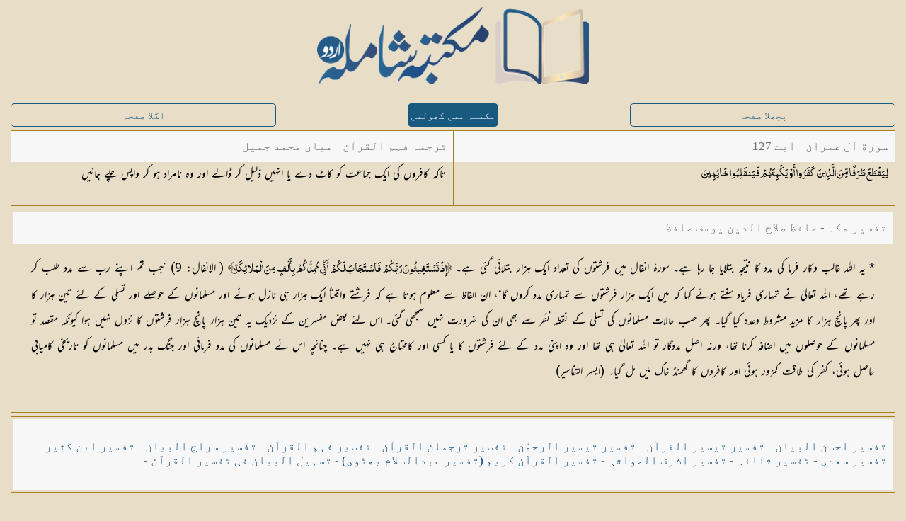

--- FILE ---
content_type: text/html; charset=UTF-8
request_url: https://shamilaurdu.com/quran/tarjumah-fahm-ul-quran/tafseer-makkah/422/
body_size: 3665
content:
<!DOCTYPE html>
<html lang="ur" itemscope itemtype="http://schema.org/Article">
  <head>
    <meta charset="utf-8" />

    <!-- for localhost -->
    <!-- <base href="/shamilaurdu/"> -->

    <!-- for server -->
    <base href="https://shamilaurdu.com/">

    	<!-- Place this data between the <head> tags of your website -->
	<title>سورة آل عمران - آیت  127</title>
	<meta name="description" content="<span class=mu mb0 mi0 mul0 mal2 ms18>تاکہ کافروں کی ایک جماعت کو کاٹ دے یا انہیں ذلیل کر ڈالے اور وہ نامراد ہو کر واپس چلے جائیں</span>" />

	<!-- Schema.org markup for Google+ -->
	<meta itemprop="name" content="سورة آل عمران - آیت  127">
	<meta itemprop="description" content="<span class=mu mb0 mi0 mul0 mal2 ms18>تاکہ کافروں کی ایک جماعت کو کاٹ دے یا انہیں ذلیل کر ڈالے اور وہ نامراد ہو کر واپس چلے جائیں</span>">
	<meta itemprop="image" content="https://shamilaurdu.com/images/shamilaurdu_social_logo.png">

	<!-- Twitter Card data -->
	<meta name="twitter:card" content="https://shamilaurdu.com/images/shamilaurdu_social_logo.png">
	<meta name="twitter:site" content="@islamfort1">
	<meta name="twitter:title" content="سورة آل عمران - آیت  127">
	<meta name="twitter:description" content="<span class=mu mb0 mi0 mul0 mal2 ms18>تاکہ کافروں کی ایک جماعت کو کاٹ دے یا انہیں ذلیل کر ڈالے اور وہ نامراد ہو کر واپس چلے جائیں</span>">
	<meta name="twitter:creator" content="@islamfort1">
	<!-- Twitter summary card with large image must be at least 280x150px -->
	<meta name="twitter:image:src" content="https://shamilaurdu.com/images/shamilaurdu_social_logo.png">

	<!-- Open Graph data -->
	<meta property="og:title" content="سورة آل عمران - آیت  127" />
	<meta property="og:type" content="article" />
	<meta property="og:url" content="https://shamilaurdu.com/quran/tarjumah-fahm-ul-quran/tafseer-makkah/422/" />
	<meta property="og:image" content="https://shamilaurdu.com/images/shamilaurdu_social_logo.png" />
	<meta property="og:description" content="<span class=mu mb0 mi0 mul0 mal2 ms18>تاکہ کافروں کی ایک جماعت کو کاٹ دے یا انہیں ذلیل کر ڈالے اور وہ نامراد ہو کر واپس چلے جائیں</span>" />
	<meta property="og:site_name" content="سورة آل عمران - آیت  127" />
	<meta property="article:published_time" content="2020-01-15T00:00:01+05:00" />
	<meta property="article:modified_time" content="2022-04-01T00:00:01+05:00" />
	<meta property="article:section" content="Quran" />
	<meta property="article:tag" content="سورة آل عمران - آیت  127" />
	<meta property="fb:admins" content="144749725663647" />
    <meta name="viewport" content="width=device-width, initial-scale=1, maximum-scale=1" />

    <meta name="apple-mobile-web-app-capable" content="yes" />
    <meta name="apple-mobile-web-app-status-bar-style" content="black" />

    <!-- Favicons generated by realfavicongenerator.net -->
    <link rel="apple-touch-icon" sizes="180x180" href="images/favicons_ver1.1/apple-touch-icon.png" />
    <link rel="icon" type="image/png" sizes="32x32" href="images/favicons_ver1.1/favicon-32x32.png" />
    <link rel="icon" type="image/png" sizes="16x16" href="images/favicons_ver1.1/favicon-16x16.png" />
    <link rel="manifest" href="images/favicons_ver1.1/site.webmanifest" />
    <link rel="mask-icon" href="images/favicons_ver1.1/safari-pinned-tab.svg" color="#5bbad5" />
    <link rel="shortcut icon" href="images/favicons_ver1.1/favicon.ico" />
    <meta name="msapplication-TileColor" content="#ffc40d" />
    <meta name="msapplication-config" content="images/favicons_ver1.1/browserconfig.xml" />
    <meta name="theme-color" content="#0e507c" />

    <link rel="stylesheet" href="css/new-bots.css" fetchpriority="low"/> 

  </head>
  <body>
    <div id="serverOutput" style="
    position: absolute;
    left: 0px;
    top: 0px;
    z-index: 9999;
    width: 100%;
    height: 100%;
    background: white;
">
	
	<div class="page-content quran ms18">
		<div id="logo"><center>
            <a href="#" onclick="document.getElementById('serverOutput').style.display='none';">
                <img src="images/shamilaurdu_logo_full.png" alt="مکتبہ شاملہ (اردو)">
            </a></center>
        </div>

		<div class="content-block">
			<div class="row">
				<a class='button external col-33 tablet-33' href='quran/tarjumah-fahm-ul-quran/tafseer-makkah/421/' style="color: #18597f; border: 1px solid #18597f">پچھلا صفحہ</a>
				<a id="openInshamilaurduBtn" class="button active button-big button-round external col-33 tablet-33" style="width: auto !important;background: #18597f; border: 1px solid #18597f">مکتبہ میں کھولیں</a>
				<a class='button external col-33 tablet-33' href='quran/tarjumah-fahm-ul-quran/tafseer-makkah/423/' style="color: #18597f; border: 1px solid #18597f">اگلا صفحہ</a>
			</div>
			
			<div class="row no-gutter border">
				<div class="col-100 tablet-50">
					<div class="header">
						<div class="header-inner">
							
								سورة آل عمران - آیت  127
							
						</div>
					</div>
					<div class="page-content" style="height: inherit;">
						<div class="content-block no-padding bottom-margin maxh">
							<p class="text font-muhammadi-quranic font-black ms18 no-margin">لِيَقْطَعَ طَرَفًا مِّنَ الَّذِينَ كَفَرُوا أَوْ يَكْبِتَهُمْ فَيَنقَلِبُوا <span dir='LTR' class='font-muhammadi-quranic'>خَائِبِينَ</p>
						</div>
					</div>
				</div>
				<div class="col-100 tablet-50 border-right">
					<div class="header">
						<div class="header-inner">
							<div class="center">
							ترجمہ فہم القرآن - میاں محمد جمیل
							</div>
						</div>
					</div>

					<div class="page-content" style="height: inherit;">
						<div class="content-block no-padding bottom-margin maxh">
							<p class="text font-nastaleeq font-black font-md ms18 no-margin"><span class="mu mb0 mi0 mul0 mal2 ms18">تاکہ کافروں کی ایک جماعت کو کاٹ دے یا انہیں ذلیل کر ڈالے اور وہ نامراد ہو کر واپس چلے جائیں</span></p>
						</div>
					</div>
				</div>
			</div>
			<div class="row no-gutter border">
				<div class="col-100 tablet-100">
					<div class="header">
						<div class="header-inner">

							<div class="center">
								تفسیر مکہ - حافظ صلاح الدین یوسف حافظ
							</div>
							
							<div class="right">
								
							</div>
						</div>
					</div>
					
					<div class="page-content">
						<div class="content-block">
							<p class="text font-nastaleeq font-black font-md"><span class="mu mb0 mi0 mul0 mal2 ms18">* یہ اللہ غالب وکار فرما کی مدد کا نتیجہ بتلایا جا رہا ہے۔ سورۂ انفال میں فرشتوں کی تعداد ایک ہزار بتلائی گئی ہے۔ <span class="ma mb0 mi0 mul0 ms18">﴿إِذْ تَسْتَغِيثُونَ رَبَّكُمْ فَاسْتَجَابَ لَكُمْ أَنِّي مُمِدُّكُمْ بِأَلْفٍ مِنَ الْمَلائِكَةِ﴾</span><span class="mu mb0 mi0 mul0 ms18"> ( الانفال: 9) ”جب تم اپنے رب سے مدد طلب کر رہے تھے، اللہ تعالیٰ نے تمہاری فریاد سنتے ہوئے کہا کہ میں ایک ہزار فرشتوں سے تمہاری مدد کروں گا“، ان الفاظ سے معلوم ہوتا ہے کہ فرشتے واقعتاً ایک ہزار ہی نازل ہوئے اور مسلمانوں کے حوصلے اور تسلی کے لئے تین ہزار کا اور پھر پانچ ہزار کا مزید مشروط وعدہ کیا گیا۔ پھر حسب حالات مسلمانوں کی تسلی کے نقطہ نظر سے بھی ان کی ضرورت نہیں سمجھی گئی۔ اس لئے بعض مفسرین کے نزدیک یہ تین ہزار پانچ ہزار فرشتوں کا نزول نہیں ہوا کیونکہ مقصد تو مسلمانوں کے حوصلوں میں اضافہ کرنا تھا، ورنہ اصل مددگار تو اللہ تعالیٰ ہی تھا اور وہ اپنی مدد کے لئے فرشتوں کا یا کسی اور کامحتاج ہی نہیں ہے۔ چنانچہ اس نے مسلمانوں کی مدد فرمائی اور جنگ بدر میں مسلمانوں کو تاریخی کامیابی حاصل ہوئی، کفر کی طاقت کمزور ہوئی اور کافروں کا گھمنڈ خاک میں مل گیا۔ (ایسر التفاسیر)</span></span></p>
						</div>
					</div>
				
				</div>
			</div>
		
			<div class="row">
				<div class="col-100 tablet-100 border">
					<div class="header" style="height: 100px !important;">
						<div class="header-inner" style="display: -webkit-box !important; -webkit-box-pack: center !important;">
						<a class='external' href='quran/tarjumah-fahm-ul-quran/tafseer-makkah/422/'>تفسیر احسن البیان</a> - <a class='external' href='quran/tarjumah-fahm-ul-quran/tafseer-tayseer-ul-quran/422/'>تفسیر تیسیر القرآن</a> - <a class='external' href='quran/tarjumah-fahm-ul-quran/tafseer-tayseer-ur-rehman/422/'>تفسیر تیسیر الرحمٰن</a> - <a class='external' href='quran/tarjumah-fahm-ul-quran/tafseer-tarjuman-ul-quran/422/'>تفسیر ترجمان القرآن</a> - <a class='external' href='quran/tarjumah-fahm-ul-quran/tafseer-fahm-ul-quran/422/'>تفسیر فہم القرآن</a> - <a class='external' href='quran/tarjumah-fahm-ul-quran/tafseer-siraj-ul-bayan/422/'>تفسیر سراج البیان</a> - <a class='external' href='quran/tarjumah-fahm-ul-quran/tafseer-ibn-kathir/422/'>تفسیر ابن کثیر</a> - <a class='external' href='quran/tarjumah-fahm-ul-quran/tafseer-saadi/422/'>تفسیر سعدی</a> - <a class='external' href='quran/tarjumah-fahm-ul-quran/tafseer-sanai/422/'>تفسیر ثنائی</a> - <a class='external' href='quran/tarjumah-fahm-ul-quran/tafseer-ashraf-ul-hawashi/422/'>تفسیر اشرف الحواشی</a> - <a class='external' href='quran/tarjumah-fahm-ul-quran/tafseer-ul-quran-al-kareem/422/'>تفسیر القرآن کریم (تفسیر عبدالسلام بھٹوی)</a> - <a class='external' href='quran/tarjumah-fahm-ul-quran/tafseer-tasheel-ul-bayan/422/'>تسہیل البیان فی تفسیر القرآن</a> - 
						</div>
					</div>
				</div>
			</div>
		
		</div>
	
	</div>
</div>   
    <script>
        var path = window.location.pathname;
        localStorage.setItem("path", path);
        const shamilaBtnClickHandler = ()=>{
        // window.location.href = "/shamilaurdu/"; // for localhost  
        window.location.href = "https://shamilaurdu.com/" //for server
    }   
    document.getElementById("openInshamilaurduBtn").addEventListener("click", shamilaBtnClickHandler);
    </script>
    <script>

      if( window.location.hostname == "shamilaurdu.com" ) {
          (function(i, s, o, g, r, a, m) {
            i["GoogleAnalyticsObject"] = r;
            (i[r] =
              i[r] ||
              function() {
                (i[r].q = i[r].q || []).push(arguments);
              }),
              (i[r].l = 1 * new Date());
            (a = s.createElement(o)), (m = s.getElementsByTagName(o)[0]);
            a.async = 1;
            a.src = g;
            m.parentNode.insertBefore(a, m);
          })(window, document, "script", "https://www.google-analytics.com/analytics.js","ga");
  
          ga('create', 'UA-99362472-2', 'auto');
          ga("send", "pageview");
        }
    </script>
  </body>
</html>


--- FILE ---
content_type: text/css
request_url: https://shamilaurdu.com/css/new-bots.css
body_size: 6760
content:
/* bots styles*/

#openInshamilaurduBtn{

    color: white;
}

.col-100.tablet-50{
    width: 50% !important;
}
.col-100.tablet-100{
    width: 100% !important;
}
.row{
    -webkit-justify-content: space-between;
    display: -webkit-box;
    display: -ms-flexbox;
    display: -webkit-flex;
    display: flex;
    -webkit-box-pack: justify;
    -ms-flex-pack: justify;
    -webkit-justify-content: space-between;
    /* ;  justify-content: space-between;  */
    -webkit-box-lines: multiple;
    -moz-box-lines: multiple;
    /* ;  -webkit-flex-wrap: wrap; */
    -ms-flex-wrap: wrap;
    /* ; flex-wrap: wrap;  */
    /* ;  -webkit-box-align: start; */
    -ms-flex-align: start;
    /* ; -webkit-align-items: flex-start; */
    /* ;  align-items: flex-start; */
}

body{
    direction: rtl;
    background-color: #e8dec8;
    /* font-family: "Naskh"; */
    /* box-sizing: border-box;  */
}
.button {
    width: auto !important;
    background: #18597f;
    border: 1px solid #18597f;
    border: 1px solid #007aff;
    color: #007aff;
    text-decoration: none;
    text-align: center;
    display: block;
    border-radius: 5px;
    line-height: 27px;
    box-sizing: border-box;
    -webkit-appearance: none;
    -moz-appearance: none;
    -ms-appearance: none;
    appearance: none;
    background: 0 0;
    padding: 0 10px;
    margin: 0;
    height: 29px;
    white-space: nowrap;
    position: relative;
    overflow: hidden;
    text-overflow: ellipsis;
    font-size: 14px;
    font-family: inherit;
    cursor: pointer;
    outline: 0;

}
#serverOutput{
    background-color: #e8dec8 !important;
} 
.page-content {
    background-color: #e8dec8 !important;
  } 
@media (min-width: 768px){

    .row .tablet-33 .col-33{
        width: 33.333333333333336%;
        width: -webkit-calc((100% - 15px*2)/ 3);
        width: calc((100% - 15px*2)/ 3) !important;
    }
}

.header{
    left: 0;
    top: 0;
    background: #f7f7f8;
    height: 44px;
    width: 100%;
    box-sizing: border-box;
    font-size: 17px !important;
    position: relative;
    margin: 0;
    z-index: 500;
}
.header .center {
    min-height: 44px;
    line-height: 2.6em;
}
.header .center {
    overflow: hidden;
    max-height: 44px;
    width: 100%;
}

.header-inner {
    /* position: absolute; */
    left: 0;
    top: -1px;
    width: 100%;
    height: 99%;
    padding: 0px 8px;
    box-sizing: border-box;
    display: flex;
    -webkit-box-pack: justify;
    -ms-flex-pack: justify;
    justify-content: space-between;
    -webkit-box-align: center;
    align-items: center;
    text-decoration: none;
}
.header-inner a {
    text-decoration: none;
    color: #084772;
}
.content-block{
    margin: 35px 0;
    padding: 0 15px;
    color: #6d6d72;
    box-sizing: border-box;
}
 /* body {
        
        
} */

#logo {
    display: block;
    line-height: 46px;
    height: auto;
    width: 100%;
}
#logo img {
    width: 30%;
}
.content-block, #logo {
    margin-top: 10px;
}
.quran .row {
    padding-bottom: 5px;
}
.quran .button {
    height: 33px;
    line-height: 27px;
    padding: 3px;
    width: 30% !important;
}
.quran .col-100.tablet-100 {
    padding: 3px;
}
.quran .col-50 {
    padding: 3px;
}
.no-padding {
    padding: 0px;
}
.border {
    border: 1px solid #a48020;
}
.row.border {
    padding-bottom: 0;
    margin-bottom: 5px;
}
.border-right {
    border-right: 1px solid #a48020;
}
.no-margin {
    margin: 0;
}
.bottom-margin {
    margin: 0 0 25px 0;
}
.maxh {
    max-height: 300px;
}

.book-view.bot .text{
    width: 100%
}

.book-view.bot .page {
    height: calc(110vh - 4 * 44px) !important;
    border: solid 1px #a48020 !important;
}

.book-view.bot .page .content-block{

    max-width: 100%;
    margin: 0;
    background: #e8dec8 !important;
    padding-bottom: 0;
    min-height: 100%
}

.book-view.bot .page .content-block .footnotes{
    background:#e8dec8 !important;
}




@font-face {
	font-family: 'Nafees';
	font-display: swap;
	src: url('../fonts/mehr2.0.ttf');
}

@font-face {
	font-family: 'Naskh';
	font-display: swap;
	src: url('../fonts/naskh.ttf');
}

@font-face {
	font-family: 'Quranic';
	font-display: swap;
	src: url('../fonts/MuhammadiQuranic4.ttf');
}

@font-face{
	font-family: 'UsmanTaha';
	font-display: swap;
	src: url('../fonts/UsmanTaha.otf');

}

@font-face{
	font-family: 'shamilaSymbols';
	font-display: swap;
	src: url('../fonts/shamilaSymbols.ttf');

}

.content-block  p
{
	white-space: unset;
	line-height: 2;
	width:auto;
	padding: 0 10px;
	text-align: justify !important;
	color: #000;
}

.book-view span[class*='ms']{
	white-space: pre-wrap;;
	line-height: 2;
	width:auto;
	/*padding: 0 10px;*/
	text-align: justify;
	color: #000;
}

/* NOTE: nastaleeq font-family for hopscotch defined in color-theme.css */

.font-muhammadi-quranic
{
	font-family: 'Quranic';
}

.font-nastaleeq
{
	font-family: "shamilaSymbols", "Nafees";
}

.font-black
{
	color: black;
}

.font-hadith{
	font-family: "UsmanTaha" !important;
}

.mfnote {
	font-family: "Arial";
	font-weight: normal;
	font-style: normal;
}

.me {
    font-family: "Arial";
}

.mu {
    font-family: "shamilaSymbols","Nafees";
}

.ma{
	font-family: "Muhammadi Quranic", "Quranic";
}
.ma1{
	font-family: "UsmanTaha" !important;
}

.mb1{
    font-weight: bold;
}
.mb0{
    font-weight: normal;	
}
.mi1{
    font-style: italic;
}
.mi0{
    font-style: normal;
}
.mc1{
    margin: 0 auto !important;
    display: table;
}
.mc0{
    margin: initial;
    display: initial;
}
.mul1{
	text-decoration:underline;
}
.mal0{
	margin: 0 auto !important;
	display: block;
	text-align:right !important;
}
.mal1{
	margin: 0 auto !important;
    display: block;
	text-align:center !important;
}
.mal2{
	margin: 0 auto !important;
    display: block;
	text-align:justify !important;
	white-space: unset !important;
}
.mal3{
	margin: 0 auto !important;
    display: block;
	text-align:left !important;
}


.ms12{font-size:12px;}
.ms13{font-size:13px;}
.ms14{font-size:14px;}
.ms15{font-size:15px;}
.ms16{font-size:16px;}
.ms17{font-size:17px;}
.ms18{font-size:18px;}
.ms19{font-size:19px;}
.ms20{font-size:20px;}
.ms21{font-size:21px;}
.ms22{font-size:22px;}
.ms23{font-size:23px;}
.ms24{font-size:24px;}
.ms25{font-size:25px;}
.ms26{font-size:26px;}
.ms27{font-size:27px;}
.ms28{font-size:28px;}
.ms29{font-size:29px;}
.ms30{font-size:30px;}
.ms31{font-size:31px;}
.ms32{font-size:32px;}
